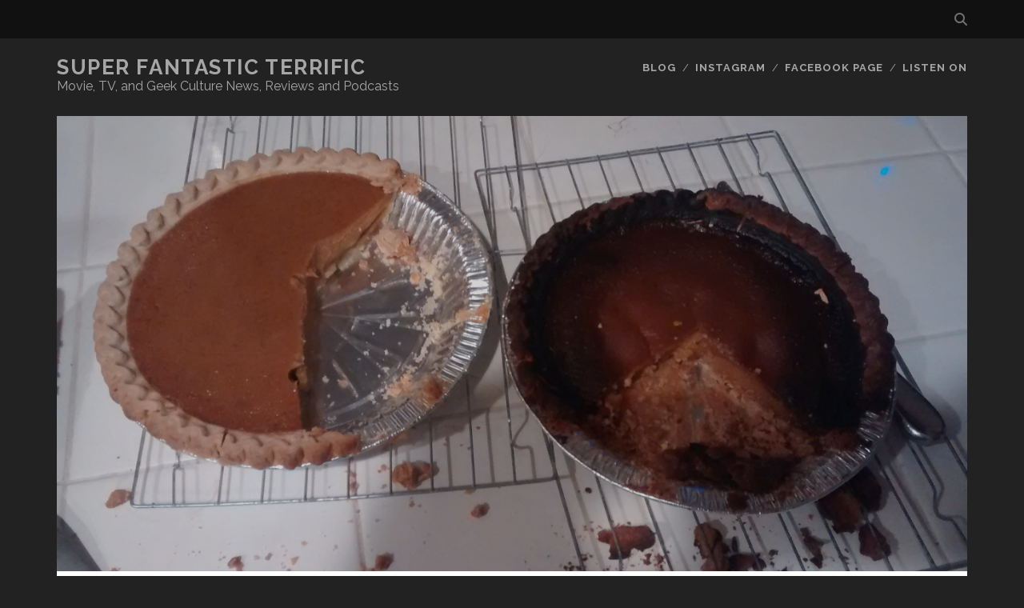

--- FILE ---
content_type: text/html; charset=UTF-8
request_url: https://www.superfantasticterrific.com/super-fantastic-terrific-show-21-pie-mageddon-2016/
body_size: 11282
content:
<!DOCTYPE html>
<!--[if IE 9 ]>
<html class="ie9" lang="en-US"> <![endif]-->
<!--[if (gt IE 9)|!(IE)]><!-->
<html lang="en-US"><!--<![endif]-->

<head>
	<title>Super Fantastic Terrific Show #21 &#8211; Pie-Mageddon 2016 &#8211; Super Fantastic Terrific</title>
<meta name='robots' content='max-image-preview:large' />
<meta charset="UTF-8" />
<meta name="viewport" content="width=device-width, initial-scale=1" />
<meta name="template" content="Tracks 1.81" />
<link rel='dns-prefetch' href='//fonts.googleapis.com' />
<link rel="alternate" title="oEmbed (JSON)" type="application/json+oembed" href="https://www.superfantasticterrific.com/wp-json/oembed/1.0/embed?url=https%3A%2F%2Fwww.superfantasticterrific.com%2Fsuper-fantastic-terrific-show-21-pie-mageddon-2016%2F" />
<link rel="alternate" title="oEmbed (XML)" type="text/xml+oembed" href="https://www.superfantasticterrific.com/wp-json/oembed/1.0/embed?url=https%3A%2F%2Fwww.superfantasticterrific.com%2Fsuper-fantastic-terrific-show-21-pie-mageddon-2016%2F&#038;format=xml" />
<style id='wp-img-auto-sizes-contain-inline-css' type='text/css'>
img:is([sizes=auto i],[sizes^="auto," i]){contain-intrinsic-size:3000px 1500px}
/*# sourceURL=wp-img-auto-sizes-contain-inline-css */
</style>
<style id='wp-emoji-styles-inline-css' type='text/css'>

	img.wp-smiley, img.emoji {
		display: inline !important;
		border: none !important;
		box-shadow: none !important;
		height: 1em !important;
		width: 1em !important;
		margin: 0 0.07em !important;
		vertical-align: -0.1em !important;
		background: none !important;
		padding: 0 !important;
	}
/*# sourceURL=wp-emoji-styles-inline-css */
</style>
<link rel='stylesheet' id='wp-block-library-css' href='https://www.superfantasticterrific.com/wp-includes/css/dist/block-library/style.min.css?ver=6.9' type='text/css' media='all' />
<style id='global-styles-inline-css' type='text/css'>
:root{--wp--preset--aspect-ratio--square: 1;--wp--preset--aspect-ratio--4-3: 4/3;--wp--preset--aspect-ratio--3-4: 3/4;--wp--preset--aspect-ratio--3-2: 3/2;--wp--preset--aspect-ratio--2-3: 2/3;--wp--preset--aspect-ratio--16-9: 16/9;--wp--preset--aspect-ratio--9-16: 9/16;--wp--preset--color--black: #000000;--wp--preset--color--cyan-bluish-gray: #abb8c3;--wp--preset--color--white: #ffffff;--wp--preset--color--pale-pink: #f78da7;--wp--preset--color--vivid-red: #cf2e2e;--wp--preset--color--luminous-vivid-orange: #ff6900;--wp--preset--color--luminous-vivid-amber: #fcb900;--wp--preset--color--light-green-cyan: #7bdcb5;--wp--preset--color--vivid-green-cyan: #00d084;--wp--preset--color--pale-cyan-blue: #8ed1fc;--wp--preset--color--vivid-cyan-blue: #0693e3;--wp--preset--color--vivid-purple: #9b51e0;--wp--preset--gradient--vivid-cyan-blue-to-vivid-purple: linear-gradient(135deg,rgb(6,147,227) 0%,rgb(155,81,224) 100%);--wp--preset--gradient--light-green-cyan-to-vivid-green-cyan: linear-gradient(135deg,rgb(122,220,180) 0%,rgb(0,208,130) 100%);--wp--preset--gradient--luminous-vivid-amber-to-luminous-vivid-orange: linear-gradient(135deg,rgb(252,185,0) 0%,rgb(255,105,0) 100%);--wp--preset--gradient--luminous-vivid-orange-to-vivid-red: linear-gradient(135deg,rgb(255,105,0) 0%,rgb(207,46,46) 100%);--wp--preset--gradient--very-light-gray-to-cyan-bluish-gray: linear-gradient(135deg,rgb(238,238,238) 0%,rgb(169,184,195) 100%);--wp--preset--gradient--cool-to-warm-spectrum: linear-gradient(135deg,rgb(74,234,220) 0%,rgb(151,120,209) 20%,rgb(207,42,186) 40%,rgb(238,44,130) 60%,rgb(251,105,98) 80%,rgb(254,248,76) 100%);--wp--preset--gradient--blush-light-purple: linear-gradient(135deg,rgb(255,206,236) 0%,rgb(152,150,240) 100%);--wp--preset--gradient--blush-bordeaux: linear-gradient(135deg,rgb(254,205,165) 0%,rgb(254,45,45) 50%,rgb(107,0,62) 100%);--wp--preset--gradient--luminous-dusk: linear-gradient(135deg,rgb(255,203,112) 0%,rgb(199,81,192) 50%,rgb(65,88,208) 100%);--wp--preset--gradient--pale-ocean: linear-gradient(135deg,rgb(255,245,203) 0%,rgb(182,227,212) 50%,rgb(51,167,181) 100%);--wp--preset--gradient--electric-grass: linear-gradient(135deg,rgb(202,248,128) 0%,rgb(113,206,126) 100%);--wp--preset--gradient--midnight: linear-gradient(135deg,rgb(2,3,129) 0%,rgb(40,116,252) 100%);--wp--preset--font-size--small: 13px;--wp--preset--font-size--medium: 20px;--wp--preset--font-size--large: 21px;--wp--preset--font-size--x-large: 42px;--wp--preset--font-size--regular: 16px;--wp--preset--font-size--larger: 30px;--wp--preset--spacing--20: 0.44rem;--wp--preset--spacing--30: 0.67rem;--wp--preset--spacing--40: 1rem;--wp--preset--spacing--50: 1.5rem;--wp--preset--spacing--60: 2.25rem;--wp--preset--spacing--70: 3.38rem;--wp--preset--spacing--80: 5.06rem;--wp--preset--shadow--natural: 6px 6px 9px rgba(0, 0, 0, 0.2);--wp--preset--shadow--deep: 12px 12px 50px rgba(0, 0, 0, 0.4);--wp--preset--shadow--sharp: 6px 6px 0px rgba(0, 0, 0, 0.2);--wp--preset--shadow--outlined: 6px 6px 0px -3px rgb(255, 255, 255), 6px 6px rgb(0, 0, 0);--wp--preset--shadow--crisp: 6px 6px 0px rgb(0, 0, 0);}:where(.is-layout-flex){gap: 0.5em;}:where(.is-layout-grid){gap: 0.5em;}body .is-layout-flex{display: flex;}.is-layout-flex{flex-wrap: wrap;align-items: center;}.is-layout-flex > :is(*, div){margin: 0;}body .is-layout-grid{display: grid;}.is-layout-grid > :is(*, div){margin: 0;}:where(.wp-block-columns.is-layout-flex){gap: 2em;}:where(.wp-block-columns.is-layout-grid){gap: 2em;}:where(.wp-block-post-template.is-layout-flex){gap: 1.25em;}:where(.wp-block-post-template.is-layout-grid){gap: 1.25em;}.has-black-color{color: var(--wp--preset--color--black) !important;}.has-cyan-bluish-gray-color{color: var(--wp--preset--color--cyan-bluish-gray) !important;}.has-white-color{color: var(--wp--preset--color--white) !important;}.has-pale-pink-color{color: var(--wp--preset--color--pale-pink) !important;}.has-vivid-red-color{color: var(--wp--preset--color--vivid-red) !important;}.has-luminous-vivid-orange-color{color: var(--wp--preset--color--luminous-vivid-orange) !important;}.has-luminous-vivid-amber-color{color: var(--wp--preset--color--luminous-vivid-amber) !important;}.has-light-green-cyan-color{color: var(--wp--preset--color--light-green-cyan) !important;}.has-vivid-green-cyan-color{color: var(--wp--preset--color--vivid-green-cyan) !important;}.has-pale-cyan-blue-color{color: var(--wp--preset--color--pale-cyan-blue) !important;}.has-vivid-cyan-blue-color{color: var(--wp--preset--color--vivid-cyan-blue) !important;}.has-vivid-purple-color{color: var(--wp--preset--color--vivid-purple) !important;}.has-black-background-color{background-color: var(--wp--preset--color--black) !important;}.has-cyan-bluish-gray-background-color{background-color: var(--wp--preset--color--cyan-bluish-gray) !important;}.has-white-background-color{background-color: var(--wp--preset--color--white) !important;}.has-pale-pink-background-color{background-color: var(--wp--preset--color--pale-pink) !important;}.has-vivid-red-background-color{background-color: var(--wp--preset--color--vivid-red) !important;}.has-luminous-vivid-orange-background-color{background-color: var(--wp--preset--color--luminous-vivid-orange) !important;}.has-luminous-vivid-amber-background-color{background-color: var(--wp--preset--color--luminous-vivid-amber) !important;}.has-light-green-cyan-background-color{background-color: var(--wp--preset--color--light-green-cyan) !important;}.has-vivid-green-cyan-background-color{background-color: var(--wp--preset--color--vivid-green-cyan) !important;}.has-pale-cyan-blue-background-color{background-color: var(--wp--preset--color--pale-cyan-blue) !important;}.has-vivid-cyan-blue-background-color{background-color: var(--wp--preset--color--vivid-cyan-blue) !important;}.has-vivid-purple-background-color{background-color: var(--wp--preset--color--vivid-purple) !important;}.has-black-border-color{border-color: var(--wp--preset--color--black) !important;}.has-cyan-bluish-gray-border-color{border-color: var(--wp--preset--color--cyan-bluish-gray) !important;}.has-white-border-color{border-color: var(--wp--preset--color--white) !important;}.has-pale-pink-border-color{border-color: var(--wp--preset--color--pale-pink) !important;}.has-vivid-red-border-color{border-color: var(--wp--preset--color--vivid-red) !important;}.has-luminous-vivid-orange-border-color{border-color: var(--wp--preset--color--luminous-vivid-orange) !important;}.has-luminous-vivid-amber-border-color{border-color: var(--wp--preset--color--luminous-vivid-amber) !important;}.has-light-green-cyan-border-color{border-color: var(--wp--preset--color--light-green-cyan) !important;}.has-vivid-green-cyan-border-color{border-color: var(--wp--preset--color--vivid-green-cyan) !important;}.has-pale-cyan-blue-border-color{border-color: var(--wp--preset--color--pale-cyan-blue) !important;}.has-vivid-cyan-blue-border-color{border-color: var(--wp--preset--color--vivid-cyan-blue) !important;}.has-vivid-purple-border-color{border-color: var(--wp--preset--color--vivid-purple) !important;}.has-vivid-cyan-blue-to-vivid-purple-gradient-background{background: var(--wp--preset--gradient--vivid-cyan-blue-to-vivid-purple) !important;}.has-light-green-cyan-to-vivid-green-cyan-gradient-background{background: var(--wp--preset--gradient--light-green-cyan-to-vivid-green-cyan) !important;}.has-luminous-vivid-amber-to-luminous-vivid-orange-gradient-background{background: var(--wp--preset--gradient--luminous-vivid-amber-to-luminous-vivid-orange) !important;}.has-luminous-vivid-orange-to-vivid-red-gradient-background{background: var(--wp--preset--gradient--luminous-vivid-orange-to-vivid-red) !important;}.has-very-light-gray-to-cyan-bluish-gray-gradient-background{background: var(--wp--preset--gradient--very-light-gray-to-cyan-bluish-gray) !important;}.has-cool-to-warm-spectrum-gradient-background{background: var(--wp--preset--gradient--cool-to-warm-spectrum) !important;}.has-blush-light-purple-gradient-background{background: var(--wp--preset--gradient--blush-light-purple) !important;}.has-blush-bordeaux-gradient-background{background: var(--wp--preset--gradient--blush-bordeaux) !important;}.has-luminous-dusk-gradient-background{background: var(--wp--preset--gradient--luminous-dusk) !important;}.has-pale-ocean-gradient-background{background: var(--wp--preset--gradient--pale-ocean) !important;}.has-electric-grass-gradient-background{background: var(--wp--preset--gradient--electric-grass) !important;}.has-midnight-gradient-background{background: var(--wp--preset--gradient--midnight) !important;}.has-small-font-size{font-size: var(--wp--preset--font-size--small) !important;}.has-medium-font-size{font-size: var(--wp--preset--font-size--medium) !important;}.has-large-font-size{font-size: var(--wp--preset--font-size--large) !important;}.has-x-large-font-size{font-size: var(--wp--preset--font-size--x-large) !important;}
/*# sourceURL=global-styles-inline-css */
</style>

<style id='classic-theme-styles-inline-css' type='text/css'>
/*! This file is auto-generated */
.wp-block-button__link{color:#fff;background-color:#32373c;border-radius:9999px;box-shadow:none;text-decoration:none;padding:calc(.667em + 2px) calc(1.333em + 2px);font-size:1.125em}.wp-block-file__button{background:#32373c;color:#fff;text-decoration:none}
/*# sourceURL=/wp-includes/css/classic-themes.min.css */
</style>
<link rel='stylesheet' id='ct-tracks-google-fonts-css' href='//fonts.googleapis.com/css?family=Raleway%3A400%2C700&#038;subset=latin%2Clatin-ext&#038;display=swap&#038;ver=6.9' type='text/css' media='all' />
<link rel='stylesheet' id='ct-tracks-font-awesome-css' href='https://www.superfantasticterrific.com/wp-content/themes/tracks/assets/font-awesome/css/all.min.css?ver=6.9' type='text/css' media='all' />
<link rel='stylesheet' id='ct-tracks-style-css' href='https://www.superfantasticterrific.com/wp-content/themes/tracks/style.css?ver=6.9' type='text/css' media='all' />
<script type="text/javascript" src="https://www.superfantasticterrific.com/wp-includes/js/jquery/jquery.min.js?ver=3.7.1" id="jquery-core-js"></script>
<script type="text/javascript" src="https://www.superfantasticterrific.com/wp-includes/js/jquery/jquery-migrate.min.js?ver=3.4.1" id="jquery-migrate-js"></script>
<link rel="https://api.w.org/" href="https://www.superfantasticterrific.com/wp-json/" /><link rel="alternate" title="JSON" type="application/json" href="https://www.superfantasticterrific.com/wp-json/wp/v2/posts/233" /><link rel="EditURI" type="application/rsd+xml" title="RSD" href="https://www.superfantasticterrific.com/xmlrpc.php?rsd" />
<meta name="generator" content="WordPress 6.9" />
<link rel="canonical" href="https://www.superfantasticterrific.com/super-fantastic-terrific-show-21-pie-mageddon-2016/" />
<link rel='shortlink' href='https://www.superfantasticterrific.com/?p=233' />
            <script type="text/javascript"><!--
                                function powerpress_pinw(pinw_url){window.open(pinw_url, 'PowerPressPlayer','toolbar=0,status=0,resizable=1,width=460,height=320');	return false;}
                //-->

                // tabnab protection
                window.addEventListener('load', function () {
                    // make all links have rel="noopener noreferrer"
                    document.querySelectorAll('a[target="_blank"]').forEach(link => {
                        link.setAttribute('rel', 'noopener noreferrer');
                    });
                });
            </script>
            <style type="text/css">.recentcomments a{display:inline !important;padding:0 !important;margin:0 !important;}</style><link rel='stylesheet' id='mediaelement-css' href='https://www.superfantasticterrific.com/wp-includes/js/mediaelement/mediaelementplayer-legacy.min.css?ver=4.2.17' type='text/css' media='all' />
<link rel='stylesheet' id='wp-mediaelement-css' href='https://www.superfantasticterrific.com/wp-includes/js/mediaelement/wp-mediaelement.min.css?ver=6.9' type='text/css' media='all' />
</head>

<body id="tracks" class="wp-singular post-template-default single single-post postid-233 single-format-standard wp-theme-tracks ct-body singular singular-post singular-post-233 not-front standard">
			<div id="overflow-container" class="overflow-container">
		<a class="skip-content" href="#main">Skip to content</a>
				<header id="site-header" class="site-header" role="banner">
			<div class='top-navigation'><div class='container'><div class='search-form-container'>
	<button id="search-icon" class="search-icon">
		<i class="fas fa-search"></i>
	</button>
	<form role="search" method="get" class="search-form" action="https://www.superfantasticterrific.com/">
		<label class="screen-reader-text">Search for:</label>
		<input type="search" class="search-field" placeholder="Search&#8230;" value=""
		       name="s" title="Search for:"/>
		<input type="submit" class="search-submit" value='Go'/>
	</form>
</div></div></div>						<div class="container">
				<div id="title-info" class="title-info">
					<div id='site-title' class='site-title'><a href='https://www.superfantasticterrific.com'>Super Fantastic Terrific</a></div>				</div>
				<button id="toggle-navigation" class="toggle-navigation">
	<i class="fas fa-bars"></i>
</button>

<div id="menu-primary-tracks" class="menu-primary-tracks"></div>
<div id="menu-primary" class="menu-container menu-primary" role="navigation">

			<p class="site-description tagline">
			Movie, TV, and Geek Culture News, Reviews and Podcasts		</p>
	<div class="menu"><ul id="menu-primary-items" class="menu-primary-items"><li id="menu-item-69" class="menu-item menu-item-type-custom menu-item-object-custom menu-item-69"><a href="http://bradgeekness.blogspot.com/" title="The Blog That Inspired the Podcast">Blog</a></li>
<li id="menu-item-865" class="menu-item menu-item-type-custom menu-item-object-custom menu-item-865"><a href="https://www.instagram.com/superfantasticterrificpodcast/" title="Follow Super Fantastic Terrific on Instagram">Instagram</a></li>
<li id="menu-item-80" class="menu-item menu-item-type-custom menu-item-object-custom menu-item-80"><a href="https://www.facebook.com/The-Super-Fantastic-Terrific-Page-of-Movies-TV-and-Entertainment-178708865473822/timeline/" title="Don&#8217;t go on Facebook, but if you do, follow Super Fantastic Terrific">Facebook Page</a></li>
<li id="menu-item-676" class="menu-item menu-item-type-custom menu-item-object-custom menu-item-has-children menu-item-676"><a href="#">Listen On</a>
<ul class="sub-menu">
	<li id="menu-item-838" class="menu-item menu-item-type-custom menu-item-object-custom menu-item-838"><a href="https://podcasts.apple.com/us/podcast/super-fantastic-terrific/id1526511824">Apple Podcasts</a></li>
	<li id="menu-item-674" class="menu-item menu-item-type-custom menu-item-object-custom menu-item-674"><a href="https://open.spotify.com/show/13zthdrlEH4mD0YLR8VJxX">Spotify</a></li>
	<li id="menu-item-675" class="menu-item menu-item-type-custom menu-item-object-custom menu-item-675"><a href="https://play.pocketcasts.com/web/discover/podcast/e7a6ec30-1be3-0134-a45d-13e6b3913b15">Pocket Casts</a></li>
</ul>
</li>
</ul></div></div>			</div>
		</header>
						<div id="main" class="main" role="main">
			

	<div id="loop-container" class="loop-container">
		<div class="post-233 post type-post status-publish format-standard has-post-thumbnail hentry category-podcasts tag-dr-strange tag-fantastic-beasts tag-indiana-jones tag-jk-rowling tag-mutt tag-pie tag-pumpkin tag-pumpkin-pie tag-rogue-one tag-sean-connery tag-sherlock tag-star-wars entry full-without-featured odd excerpt-1">
	<div class='featured-image' style='background-image: url(https://www.superfantasticterrific.com/wp-content/uploads/2016/11/IMG_20161129_225209521.jpg)'></div>	<div class="entry-meta">
			<span class="date">November 30</span>	<span> / </span>	<span class="author"><a href="https://www.superfantasticterrific.com/author/russturley/" title="Posts by Russ Turley" rel="author">Russ Turley</a></span>	<span> / </span>	<span class="category">
	<a href='https://www.superfantasticterrific.com/category/podcasts/'>Podcasts</a>	</span>	</div>
	<div class='entry-header'>
		<h1 class='entry-title'>Super Fantastic Terrific Show #21 &#8211; Pie-Mageddon 2016</h1>
	</div>
	<div class="entry-container">
		<div class="entry-content">
			<article>
								<p>It&#8217;s finally here.  Pie-Mageddon!  Piegate!  Whatever you want to call it, it&#8217;s time to eat some pie.  It started out so innocently with a pie discovery in the back of a freezer.  One post to Facebook to ask if a pie from 2012 was still edible turned into three guys eating said 4-year old pie along with a &#8220;control pie&#8221;.  Check out the photos and video below.  We also discuss Holiday movies and have an Indiana Jones bit for your enjoyment.</p>
<div id='gallery-1' class='gallery galleryid-233 gallery-columns-3 gallery-size-thumbnail'><figure class='gallery-item'>
			<div class='gallery-icon landscape'>
				<a href='https://www.superfantasticterrific.com/super-fantastic-terrific-show-21-pie-mageddon-2016/img_20161129_223533/'><img decoding="async" width="150" height="150" src="https://www.superfantasticterrific.com/wp-content/uploads/2016/11/IMG_20161129_223533-150x150.jpg" class="attachment-thumbnail size-thumbnail" alt="" aria-describedby="gallery-1-236" /></a>
			</div>
				<figcaption class='wp-caption-text gallery-caption' id='gallery-1-236'>
				Andy&#8217;s Pie
				</figcaption></figure><figure class='gallery-item'>
			<div class='gallery-icon landscape'>
				<a href='https://www.superfantasticterrific.com/super-fantastic-terrific-show-21-pie-mageddon-2016/img_20161129_223540/'><img decoding="async" width="150" height="150" src="https://www.superfantasticterrific.com/wp-content/uploads/2016/11/IMG_20161129_223540-150x150.jpg" class="attachment-thumbnail size-thumbnail" alt="" aria-describedby="gallery-1-237" /></a>
			</div>
				<figcaption class='wp-caption-text gallery-caption' id='gallery-1-237'>
				Brad&#8217;s Pie
				</figcaption></figure><figure class='gallery-item'>
			<div class='gallery-icon landscape'>
				<a href='https://www.superfantasticterrific.com/super-fantastic-terrific-show-21-pie-mageddon-2016/img_20161129_223546/'><img decoding="async" width="150" height="150" src="https://www.superfantasticterrific.com/wp-content/uploads/2016/11/IMG_20161129_223546-150x150.jpg" class="attachment-thumbnail size-thumbnail" alt="" aria-describedby="gallery-1-238" /></a>
			</div>
				<figcaption class='wp-caption-text gallery-caption' id='gallery-1-238'>
				Russ&#8217; Pie
				</figcaption></figure>
		</div>

<ul>
<li><a href="https://www.facebook.com/andy.wenger.1/videos/1374228269256843/?pnref=story">Facebook Live Video</a></li>
</ul>
<div class="powerpress_player" id="powerpress_player_7977"><audio class="wp-audio-shortcode" id="audio-233-1" preload="none" style="width: 100%;" controls="controls"><source type="audio/mpeg" src="http://www.superfantasticterrific.com/media/podcasts/sft021-1.mp3?_=1" /><a href="http://www.superfantasticterrific.com/media/podcasts/sft021-1.mp3">http://www.superfantasticterrific.com/media/podcasts/sft021-1.mp3</a></audio></div><p class="powerpress_links powerpress_links_mp3" style="margin-bottom: 1px !important;">Podcast: <a href="http://www.superfantasticterrific.com/media/podcasts/sft021-1.mp3" class="powerpress_link_pinw" target="_blank" title="Play in new window" onclick="return powerpress_pinw('https://www.superfantasticterrific.com/?powerpress_pinw=233-podcast');" rel="nofollow">Play in new window</a> | <a href="http://www.superfantasticterrific.com/media/podcasts/sft021-1.mp3" class="powerpress_link_d" title="Download" rel="nofollow" download="sft021-1.mp3">Download</a></p><p class="powerpress_links powerpress_subscribe_links">Subscribe: <a href="https://www.superfantasticterrific.com/feed/podcast/" class="powerpress_link_subscribe powerpress_link_subscribe_rss" target="_blank" title="Subscribe via RSS" rel="nofollow">RSS</a></p><!--powerpress_player-->							</article>
		</div>
			<div class="sidebar sidebar-after-post-content" id="sidebar-after-post-content">
		<section id="search-2" class="widget widget_search"><div class='search-form-container'>
	<button id="search-icon" class="search-icon">
		<i class="fas fa-search"></i>
	</button>
	<form role="search" method="get" class="search-form" action="https://www.superfantasticterrific.com/">
		<label class="screen-reader-text">Search for:</label>
		<input type="search" class="search-field" placeholder="Search&#8230;" value=""
		       name="s" title="Search for:"/>
		<input type="submit" class="search-submit" value='Go'/>
	</form>
</div></section>
		<section id="recent-posts-2" class="widget widget_recent_entries">
		<h2 class="widget-title">Recent Posts</h2>
		<ul>
											<li>
					<a href="https://www.superfantasticterrific.com/super-fantastic-terrific-show-74-alien-earth/">Super Fantastic Terrific Show #74 &#8211; Alien Earth</a>
									</li>
											<li>
					<a href="https://www.superfantasticterrific.com/super-fantastic-terrific-show-73-the-krull-cast/">Super Fantastic Terrific Show #73 &#8211; The Krull Cast</a>
									</li>
											<li>
					<a href="https://www.superfantasticterrific.com/super-fantastic-terrific-show-72-catching-up-with-ai/">Super Fantastic Terrific Show #72 &#8211; Catching up with AI</a>
									</li>
											<li>
					<a href="https://www.superfantasticterrific.com/super-fantastic-terrific-show-71-unrealistic-expectations/">Super Fantastic Terrific Show #71 &#8211; Unrealistic Expectations</a>
									</li>
											<li>
					<a href="https://www.superfantasticterrific.com/super-fantastic-terrific-show-70-the-lost-jurassic-park-episode/">Super Fantastic Terrific Show #70  -The Lost Jurassic Park Episode</a>
									</li>
					</ul>

		</section><section id="recent-comments-2" class="widget widget_recent_comments"><h2 class="widget-title">Recent Comments</h2><ul id="recentcomments"><li class="recentcomments"><span class="comment-author-link"><a href="http://www.russturley.com" class="url" rel="ugc external nofollow">Russ Turley</a></span> on <a href="https://www.superfantasticterrific.com/super-fantastic-terrific-show-68-ted-lasso-apple-tv-plus-shows/#comment-4923">Super Fantastic Terrific Show #68 &#8211; Ted Lasso &#038; Apple TV+ Shows</a></li><li class="recentcomments"><span class="comment-author-link"><a href="https://themouseminute.wordpress.com/2021/05/07/super-fantastic-terrific-show-58-godzilla-vs-kong-disney-world/" class="url" rel="ugc external nofollow">SUPER FANTASTIC TERRIFIC SHOW #58 – GODZILLA VS. KONG &amp; DISNEY WORLD &#8211; The Mouse Minute</a></span> on <a href="https://www.superfantasticterrific.com/super-fantastic-terrific-show-58-godzilla-vs-kong-disney-world/#comment-2774">Super Fantastic Terrific Show #58 &#8211; Godzilla vs. Kong &#038; Disney World</a></li><li class="recentcomments"><span class="comment-author-link"><a href="https://themouseminute.wordpress.com/2021/03/31/super-fantastic-terrific-show-57-close-encounters-and-other-spielberg-films/" class="url" rel="ugc external nofollow">SUPER FANTASTIC TERRIFIC SHOW #57 – CLOSE ENCOUNTERS AND OTHER SPIELBERG FILMS &#8211; The Mouse Minute</a></span> on <a href="https://www.superfantasticterrific.com/super-fantastic-terrific-show-57-close-encounters-and-other-spielberg-films/#comment-2706">Super Fantastic Terrific Show #57 &#8211; Close Encounters and Other Spielberg Films</a></li><li class="recentcomments"><span class="comment-author-link"><a href="http://www.superfantasticterrific.com/super-fantastic-terrific-show-57-close-encounters-and-other-spielberg-films/" class="url" rel="ugc">Super Fantastic Terrific Show #57 &#8211; Close Encounters and Other Spielberg Films &#8211; Super Fantastic Terrific</a></span> on <a href="https://www.superfantasticterrific.com/better-know-a-facebook-friend-2-jenny-inge/#comment-2705">Better Know a Facebook Friend #2 &#8211; Jenny Inge</a></li><li class="recentcomments"><span class="comment-author-link"><a href="https://themouseminute.wordpress.com/2021/02/04/the-mandalorian-season-2-discussed-on-super-fantastic-terrific-podcast/" class="url" rel="ugc external nofollow">The Mandalorian Season 2 discussed on Super Fantastic Terrific Podcast &#8211; The Mouse Minute</a></span> on <a href="https://www.superfantasticterrific.com/super-fantastic-terrific-show-54-mandalorian-season-2/#comment-2565">Super Fantastic Terrific Show #54 &#8211; Mandalorian Season 2</a></li></ul></section><section id="archives-2" class="widget widget_archive"><h2 class="widget-title">Archives</h2>
			<ul>
					<li><a href='https://www.superfantasticterrific.com/2025/09/'>September 2025</a></li>
	<li><a href='https://www.superfantasticterrific.com/2025/04/'>April 2025</a></li>
	<li><a href='https://www.superfantasticterrific.com/2025/02/'>February 2025</a></li>
	<li><a href='https://www.superfantasticterrific.com/2024/07/'>July 2024</a></li>
	<li><a href='https://www.superfantasticterrific.com/2023/09/'>September 2023</a></li>
	<li><a href='https://www.superfantasticterrific.com/2023/06/'>June 2023</a></li>
	<li><a href='https://www.superfantasticterrific.com/2023/01/'>January 2023</a></li>
	<li><a href='https://www.superfantasticterrific.com/2022/11/'>November 2022</a></li>
	<li><a href='https://www.superfantasticterrific.com/2022/08/'>August 2022</a></li>
	<li><a href='https://www.superfantasticterrific.com/2022/07/'>July 2022</a></li>
	<li><a href='https://www.superfantasticterrific.com/2022/04/'>April 2022</a></li>
	<li><a href='https://www.superfantasticterrific.com/2022/03/'>March 2022</a></li>
	<li><a href='https://www.superfantasticterrific.com/2022/02/'>February 2022</a></li>
	<li><a href='https://www.superfantasticterrific.com/2021/11/'>November 2021</a></li>
	<li><a href='https://www.superfantasticterrific.com/2021/09/'>September 2021</a></li>
	<li><a href='https://www.superfantasticterrific.com/2021/05/'>May 2021</a></li>
	<li><a href='https://www.superfantasticterrific.com/2021/03/'>March 2021</a></li>
	<li><a href='https://www.superfantasticterrific.com/2021/02/'>February 2021</a></li>
	<li><a href='https://www.superfantasticterrific.com/2021/01/'>January 2021</a></li>
	<li><a href='https://www.superfantasticterrific.com/2020/12/'>December 2020</a></li>
	<li><a href='https://www.superfantasticterrific.com/2020/11/'>November 2020</a></li>
	<li><a href='https://www.superfantasticterrific.com/2020/10/'>October 2020</a></li>
	<li><a href='https://www.superfantasticterrific.com/2020/09/'>September 2020</a></li>
	<li><a href='https://www.superfantasticterrific.com/2020/08/'>August 2020</a></li>
	<li><a href='https://www.superfantasticterrific.com/2020/07/'>July 2020</a></li>
	<li><a href='https://www.superfantasticterrific.com/2020/05/'>May 2020</a></li>
	<li><a href='https://www.superfantasticterrific.com/2020/04/'>April 2020</a></li>
	<li><a href='https://www.superfantasticterrific.com/2020/03/'>March 2020</a></li>
	<li><a href='https://www.superfantasticterrific.com/2019/12/'>December 2019</a></li>
	<li><a href='https://www.superfantasticterrific.com/2019/10/'>October 2019</a></li>
	<li><a href='https://www.superfantasticterrific.com/2019/09/'>September 2019</a></li>
	<li><a href='https://www.superfantasticterrific.com/2019/08/'>August 2019</a></li>
	<li><a href='https://www.superfantasticterrific.com/2019/07/'>July 2019</a></li>
	<li><a href='https://www.superfantasticterrific.com/2019/06/'>June 2019</a></li>
	<li><a href='https://www.superfantasticterrific.com/2019/04/'>April 2019</a></li>
	<li><a href='https://www.superfantasticterrific.com/2019/03/'>March 2019</a></li>
	<li><a href='https://www.superfantasticterrific.com/2018/10/'>October 2018</a></li>
	<li><a href='https://www.superfantasticterrific.com/2018/07/'>July 2018</a></li>
	<li><a href='https://www.superfantasticterrific.com/2018/05/'>May 2018</a></li>
	<li><a href='https://www.superfantasticterrific.com/2018/02/'>February 2018</a></li>
	<li><a href='https://www.superfantasticterrific.com/2018/01/'>January 2018</a></li>
	<li><a href='https://www.superfantasticterrific.com/2017/09/'>September 2017</a></li>
	<li><a href='https://www.superfantasticterrific.com/2017/08/'>August 2017</a></li>
	<li><a href='https://www.superfantasticterrific.com/2017/05/'>May 2017</a></li>
	<li><a href='https://www.superfantasticterrific.com/2017/03/'>March 2017</a></li>
	<li><a href='https://www.superfantasticterrific.com/2017/01/'>January 2017</a></li>
	<li><a href='https://www.superfantasticterrific.com/2016/11/'>November 2016</a></li>
	<li><a href='https://www.superfantasticterrific.com/2016/10/'>October 2016</a></li>
	<li><a href='https://www.superfantasticterrific.com/2016/09/'>September 2016</a></li>
	<li><a href='https://www.superfantasticterrific.com/2016/07/'>July 2016</a></li>
	<li><a href='https://www.superfantasticterrific.com/2016/05/'>May 2016</a></li>
	<li><a href='https://www.superfantasticterrific.com/2016/04/'>April 2016</a></li>
	<li><a href='https://www.superfantasticterrific.com/2016/03/'>March 2016</a></li>
	<li><a href='https://www.superfantasticterrific.com/2016/02/'>February 2016</a></li>
	<li><a href='https://www.superfantasticterrific.com/2016/01/'>January 2016</a></li>
	<li><a href='https://www.superfantasticterrific.com/2015/10/'>October 2015</a></li>
	<li><a href='https://www.superfantasticterrific.com/2015/09/'>September 2015</a></li>
	<li><a href='https://www.superfantasticterrific.com/2015/08/'>August 2015</a></li>
	<li><a href='https://www.superfantasticterrific.com/2015/07/'>July 2015</a></li>
	<li><a href='https://www.superfantasticterrific.com/2015/05/'>May 2015</a></li>
	<li><a href='https://www.superfantasticterrific.com/2015/02/'>February 2015</a></li>
	<li><a href='https://www.superfantasticterrific.com/2014/12/'>December 2014</a></li>
	<li><a href='https://www.superfantasticterrific.com/2014/11/'>November 2014</a></li>
	<li><a href='https://www.superfantasticterrific.com/2013/10/'>October 2013</a></li>
			</ul>

			</section><section id="categories-2" class="widget widget_categories"><h2 class="widget-title">Categories</h2>
			<ul>
					<li class="cat-item cat-item-167"><a href="https://www.superfantasticterrific.com/category/better-know-a-facebook-friend/">Better Know a Facebook Friend</a>
</li>
	<li class="cat-item cat-item-1"><a href="https://www.superfantasticterrific.com/category/general/">General</a>
</li>
	<li class="cat-item cat-item-3"><a href="https://www.superfantasticterrific.com/category/podcasts/">Podcasts</a>
</li>
	<li class="cat-item cat-item-2"><a href="https://www.superfantasticterrific.com/category/reviews/">Reviews</a>
</li>
			</ul>

			</section><section id="meta-2" class="widget widget_meta"><h2 class="widget-title">Meta</h2>
		<ul>
						<li><a href="https://www.superfantasticterrific.com/wp-login.php">Log in</a></li>
			<li><a href="https://www.superfantasticterrific.com/feed/">Entries feed</a></li>
			<li><a href="https://www.superfantasticterrific.com/comments/feed/">Comments feed</a></li>

			<li><a href="https://wordpress.org/">WordPress.org</a></li>
		</ul>

		</section>	</div>
		<div class='entry-meta-bottom'>
			<nav class="further-reading">
	<p class="prev">
		<span>Previous Post</span>
		<a href="https://www.superfantasticterrific.com/super-fantastic-terrific-show-20-list-show/">Super Fantastic Terrific Show #20 – The List Show</a>
	</p>
	<p class="next">
		<span>Next Post</span>
		<a href="https://www.superfantasticterrific.com/super-fantastic-terrific-show-22-star-wars-vs-star-trek/">Super Fantastic Terrific Show #22 &#8211; Star Wars vs. Star Trek</a>
	</p>
</nav>			<div class="entry-categories"><p><span>Categories</span><a href="https://www.superfantasticterrific.com/category/podcasts/" title="View all posts in Podcasts">Podcasts</a></p></div>			<div class="entry-tags"><p><span>Tags</span><a href="https://www.superfantasticterrific.com/tag/dr-strange/" title="View all posts tagged dr strange">dr strange</a> <a href="https://www.superfantasticterrific.com/tag/fantastic-beasts/" title="View all posts tagged fantastic beasts">fantastic beasts</a> <a href="https://www.superfantasticterrific.com/tag/indiana-jones/" title="View all posts tagged indiana jones">indiana jones</a> <a href="https://www.superfantasticterrific.com/tag/jk-rowling/" title="View all posts tagged jk rowling">jk rowling</a> <a href="https://www.superfantasticterrific.com/tag/mutt/" title="View all posts tagged mutt">mutt</a> <a href="https://www.superfantasticterrific.com/tag/pie/" title="View all posts tagged pie">pie</a> <a href="https://www.superfantasticterrific.com/tag/pumpkin/" title="View all posts tagged pumpkin">pumpkin</a> <a href="https://www.superfantasticterrific.com/tag/pumpkin-pie/" title="View all posts tagged pumpkin pie">pumpkin pie</a> <a href="https://www.superfantasticterrific.com/tag/rogue-one/" title="View all posts tagged rogue one">rogue one</a> <a href="https://www.superfantasticterrific.com/tag/sean-connery/" title="View all posts tagged Sean Connery">Sean Connery</a> <a href="https://www.superfantasticterrific.com/tag/sherlock/" title="View all posts tagged sherlock">sherlock</a> <a href="https://www.superfantasticterrific.com/tag/star-wars/" title="View all posts tagged Star Wars">Star Wars</a></p></div>		</div>
		<div class="author-meta">
	<div class="author">
		<img alt='Russ Turley' src='https://secure.gravatar.com/avatar/3a5c36095aa9169d37221c95a1db7a6986ccab94510d3868862d5ae62a4dd8f8?s=72&#038;r=g' srcset='https://secure.gravatar.com/avatar/3a5c36095aa9169d37221c95a1db7a6986ccab94510d3868862d5ae62a4dd8f8?s=144&#038;r=g 2x' class='avatar avatar-72 photo' height='72' width='72' loading='lazy' decoding='async'/>		<span>
			Written by:<a href="https://www.superfantasticterrific.com/author/russturley/" title="Posts by Russ Turley" rel="author">Russ Turley</a>        </span>
	</div>
	<div class="bio">
		<p></p>
			</div>
</div>	</div>
</div>	<section id="comments" class="comments">
		<div class="comments-number">
			<h2>
				Be First to Comment			</h2>
		</div>
		<ol class="comment-list">
					</ol>
					<div id="respond" class="comment-respond">
		<h3 id="reply-title" class="comment-reply-title">Leave a Reply <small><a rel="nofollow" id="cancel-comment-reply-link" href="/super-fantastic-terrific-show-21-pie-mageddon-2016/#respond" style="display:none;">Cancel reply</a></small></h3><form action="https://www.superfantasticterrific.com/wp-comments-post.php" method="post" id="commentform" class="comment-form"><p class="comment-notes"><span id="email-notes">Your email address will not be published.</span> <span class="required-field-message">Required fields are marked <span class="required">*</span></span></p><p class="comment-form-comment">
            <label for="comment" class="screen-reader-text">Your Comment</label>
            <textarea required placeholder="Enter Your Comment&#8230;" id="comment" name="comment" cols="45" rows="8" aria-required="true"></textarea>
        </p><p class="comment-form-author">
            <label for="author" class="screen-reader-text">Your Name</label>
            <input placeholder="Your Name*" id="author" name="author" type="text" value="" size="30" aria-required='true' />
    	</p>
<p class="comment-form-email">
            <label for="email" class="screen-reader-text">Your Email</label>
            <input placeholder="Your Email*" id="email" name="email" type="email" value="" size="30" aria-required='true' />
    	</p>
<p class="comment-form-url">
            <label for="url" class="screen-reader-text">Your Website URL</label>
            <input placeholder="Your URL" id="url" name="url" type="url" value="" size="30" />
            </p>
<p class="comment-form-cookies-consent"><input id="wp-comment-cookies-consent" name="wp-comment-cookies-consent" type="checkbox" value="yes" /> <label for="wp-comment-cookies-consent">Save my name, email, and website in this browser for the next time I comment.</label></p>
<p class="form-submit"><input name="submit" type="submit" id="submit" class="submit" value="Post Comment" /> <input type='hidden' name='comment_post_ID' value='233' id='comment_post_ID' />
<input type='hidden' name='comment_parent' id='comment_parent' value='0' />
</p><p style="display: none;"><input type="hidden" id="akismet_comment_nonce" name="akismet_comment_nonce" value="0cd0f8d2e3" /></p><p style="display: none !important;" class="akismet-fields-container" data-prefix="ak_"><label>&#916;<textarea name="ak_hp_textarea" cols="45" rows="8" maxlength="100"></textarea></label><input type="hidden" id="ak_js_1" name="ak_js" value="162"/><script>document.getElementById( "ak_js_1" ).setAttribute( "value", ( new Date() ).getTime() );</script></p></form>	</div><!-- #respond -->
	<p class="akismet_comment_form_privacy_notice">This site uses Akismet to reduce spam. <a href="https://akismet.com/privacy/" target="_blank" rel="nofollow noopener">Learn how your comment data is processed.</a></p>	</section>
		</div>

</div> <!-- .main -->

<footer id="site-footer" class="site-footer" role="contentinfo">
	<div id='site-title' class='site-title'><a href='https://www.superfantasticterrific.com'>Super Fantastic Terrific</a></div>		<div class="design-credit">
		<p>
			<a target="_blank" href="https://www.competethemes.com/tracks/" rel="nofollow">Tracks WordPress Theme</a> by Compete Themes.		</p>
	</div>
</footer>

	<button id="return-top" class="return-top">
		<i class="fas fa-arrow-up"></i>
	</button>

</div><!-- .overflow-container -->

<script type="speculationrules">
{"prefetch":[{"source":"document","where":{"and":[{"href_matches":"/*"},{"not":{"href_matches":["/wp-*.php","/wp-admin/*","/wp-content/uploads/*","/wp-content/*","/wp-content/plugins/*","/wp-content/themes/tracks/*","/*\\?(.+)"]}},{"not":{"selector_matches":"a[rel~=\"nofollow\"]"}},{"not":{"selector_matches":".no-prefetch, .no-prefetch a"}}]},"eagerness":"conservative"}]}
</script>
<script type="text/javascript" src="https://www.superfantasticterrific.com/wp-content/themes/tracks/js/build/production.min.js?ver=6.9" id="ct-tracks-production-js"></script>
<script type="text/javascript" src="https://www.superfantasticterrific.com/wp-includes/js/comment-reply.min.js?ver=6.9" id="comment-reply-js" async="async" data-wp-strategy="async" fetchpriority="low"></script>
<script type="text/javascript" src="https://www.superfantasticterrific.com/wp-content/plugins/powerpress/player.min.js?ver=6.9" id="powerpress-player-js"></script>
<script type="text/javascript" id="mediaelement-core-js-before">
/* <![CDATA[ */
var mejsL10n = {"language":"en","strings":{"mejs.download-file":"Download File","mejs.install-flash":"You are using a browser that does not have Flash player enabled or installed. Please turn on your Flash player plugin or download the latest version from https://get.adobe.com/flashplayer/","mejs.fullscreen":"Fullscreen","mejs.play":"Play","mejs.pause":"Pause","mejs.time-slider":"Time Slider","mejs.time-help-text":"Use Left/Right Arrow keys to advance one second, Up/Down arrows to advance ten seconds.","mejs.live-broadcast":"Live Broadcast","mejs.volume-help-text":"Use Up/Down Arrow keys to increase or decrease volume.","mejs.unmute":"Unmute","mejs.mute":"Mute","mejs.volume-slider":"Volume Slider","mejs.video-player":"Video Player","mejs.audio-player":"Audio Player","mejs.captions-subtitles":"Captions/Subtitles","mejs.captions-chapters":"Chapters","mejs.none":"None","mejs.afrikaans":"Afrikaans","mejs.albanian":"Albanian","mejs.arabic":"Arabic","mejs.belarusian":"Belarusian","mejs.bulgarian":"Bulgarian","mejs.catalan":"Catalan","mejs.chinese":"Chinese","mejs.chinese-simplified":"Chinese (Simplified)","mejs.chinese-traditional":"Chinese (Traditional)","mejs.croatian":"Croatian","mejs.czech":"Czech","mejs.danish":"Danish","mejs.dutch":"Dutch","mejs.english":"English","mejs.estonian":"Estonian","mejs.filipino":"Filipino","mejs.finnish":"Finnish","mejs.french":"French","mejs.galician":"Galician","mejs.german":"German","mejs.greek":"Greek","mejs.haitian-creole":"Haitian Creole","mejs.hebrew":"Hebrew","mejs.hindi":"Hindi","mejs.hungarian":"Hungarian","mejs.icelandic":"Icelandic","mejs.indonesian":"Indonesian","mejs.irish":"Irish","mejs.italian":"Italian","mejs.japanese":"Japanese","mejs.korean":"Korean","mejs.latvian":"Latvian","mejs.lithuanian":"Lithuanian","mejs.macedonian":"Macedonian","mejs.malay":"Malay","mejs.maltese":"Maltese","mejs.norwegian":"Norwegian","mejs.persian":"Persian","mejs.polish":"Polish","mejs.portuguese":"Portuguese","mejs.romanian":"Romanian","mejs.russian":"Russian","mejs.serbian":"Serbian","mejs.slovak":"Slovak","mejs.slovenian":"Slovenian","mejs.spanish":"Spanish","mejs.swahili":"Swahili","mejs.swedish":"Swedish","mejs.tagalog":"Tagalog","mejs.thai":"Thai","mejs.turkish":"Turkish","mejs.ukrainian":"Ukrainian","mejs.vietnamese":"Vietnamese","mejs.welsh":"Welsh","mejs.yiddish":"Yiddish"}};
//# sourceURL=mediaelement-core-js-before
/* ]]> */
</script>
<script type="text/javascript" src="https://www.superfantasticterrific.com/wp-includes/js/mediaelement/mediaelement-and-player.min.js?ver=4.2.17" id="mediaelement-core-js"></script>
<script type="text/javascript" src="https://www.superfantasticterrific.com/wp-includes/js/mediaelement/mediaelement-migrate.min.js?ver=6.9" id="mediaelement-migrate-js"></script>
<script type="text/javascript" id="mediaelement-js-extra">
/* <![CDATA[ */
var _wpmejsSettings = {"pluginPath":"/wp-includes/js/mediaelement/","classPrefix":"mejs-","stretching":"responsive","audioShortcodeLibrary":"mediaelement","videoShortcodeLibrary":"mediaelement"};
//# sourceURL=mediaelement-js-extra
/* ]]> */
</script>
<script type="text/javascript" src="https://www.superfantasticterrific.com/wp-includes/js/mediaelement/wp-mediaelement.min.js?ver=6.9" id="wp-mediaelement-js"></script>
<script defer type="text/javascript" src="https://www.superfantasticterrific.com/wp-content/plugins/akismet/_inc/akismet-frontend.js?ver=1762966978" id="akismet-frontend-js"></script>
<script id="wp-emoji-settings" type="application/json">
{"baseUrl":"https://s.w.org/images/core/emoji/17.0.2/72x72/","ext":".png","svgUrl":"https://s.w.org/images/core/emoji/17.0.2/svg/","svgExt":".svg","source":{"concatemoji":"https://www.superfantasticterrific.com/wp-includes/js/wp-emoji-release.min.js?ver=6.9"}}
</script>
<script type="module">
/* <![CDATA[ */
/*! This file is auto-generated */
const a=JSON.parse(document.getElementById("wp-emoji-settings").textContent),o=(window._wpemojiSettings=a,"wpEmojiSettingsSupports"),s=["flag","emoji"];function i(e){try{var t={supportTests:e,timestamp:(new Date).valueOf()};sessionStorage.setItem(o,JSON.stringify(t))}catch(e){}}function c(e,t,n){e.clearRect(0,0,e.canvas.width,e.canvas.height),e.fillText(t,0,0);t=new Uint32Array(e.getImageData(0,0,e.canvas.width,e.canvas.height).data);e.clearRect(0,0,e.canvas.width,e.canvas.height),e.fillText(n,0,0);const a=new Uint32Array(e.getImageData(0,0,e.canvas.width,e.canvas.height).data);return t.every((e,t)=>e===a[t])}function p(e,t){e.clearRect(0,0,e.canvas.width,e.canvas.height),e.fillText(t,0,0);var n=e.getImageData(16,16,1,1);for(let e=0;e<n.data.length;e++)if(0!==n.data[e])return!1;return!0}function u(e,t,n,a){switch(t){case"flag":return n(e,"\ud83c\udff3\ufe0f\u200d\u26a7\ufe0f","\ud83c\udff3\ufe0f\u200b\u26a7\ufe0f")?!1:!n(e,"\ud83c\udde8\ud83c\uddf6","\ud83c\udde8\u200b\ud83c\uddf6")&&!n(e,"\ud83c\udff4\udb40\udc67\udb40\udc62\udb40\udc65\udb40\udc6e\udb40\udc67\udb40\udc7f","\ud83c\udff4\u200b\udb40\udc67\u200b\udb40\udc62\u200b\udb40\udc65\u200b\udb40\udc6e\u200b\udb40\udc67\u200b\udb40\udc7f");case"emoji":return!a(e,"\ud83e\u1fac8")}return!1}function f(e,t,n,a){let r;const o=(r="undefined"!=typeof WorkerGlobalScope&&self instanceof WorkerGlobalScope?new OffscreenCanvas(300,150):document.createElement("canvas")).getContext("2d",{willReadFrequently:!0}),s=(o.textBaseline="top",o.font="600 32px Arial",{});return e.forEach(e=>{s[e]=t(o,e,n,a)}),s}function r(e){var t=document.createElement("script");t.src=e,t.defer=!0,document.head.appendChild(t)}a.supports={everything:!0,everythingExceptFlag:!0},new Promise(t=>{let n=function(){try{var e=JSON.parse(sessionStorage.getItem(o));if("object"==typeof e&&"number"==typeof e.timestamp&&(new Date).valueOf()<e.timestamp+604800&&"object"==typeof e.supportTests)return e.supportTests}catch(e){}return null}();if(!n){if("undefined"!=typeof Worker&&"undefined"!=typeof OffscreenCanvas&&"undefined"!=typeof URL&&URL.createObjectURL&&"undefined"!=typeof Blob)try{var e="postMessage("+f.toString()+"("+[JSON.stringify(s),u.toString(),c.toString(),p.toString()].join(",")+"));",a=new Blob([e],{type:"text/javascript"});const r=new Worker(URL.createObjectURL(a),{name:"wpTestEmojiSupports"});return void(r.onmessage=e=>{i(n=e.data),r.terminate(),t(n)})}catch(e){}i(n=f(s,u,c,p))}t(n)}).then(e=>{for(const n in e)a.supports[n]=e[n],a.supports.everything=a.supports.everything&&a.supports[n],"flag"!==n&&(a.supports.everythingExceptFlag=a.supports.everythingExceptFlag&&a.supports[n]);var t;a.supports.everythingExceptFlag=a.supports.everythingExceptFlag&&!a.supports.flag,a.supports.everything||((t=a.source||{}).concatemoji?r(t.concatemoji):t.wpemoji&&t.twemoji&&(r(t.twemoji),r(t.wpemoji)))});
//# sourceURL=https://www.superfantasticterrific.com/wp-includes/js/wp-emoji-loader.min.js
/* ]]> */
</script>
</body>
</html>
<!--
Performance optimized by W3 Total Cache. Learn more: https://www.boldgrid.com/w3-total-cache/?utm_source=w3tc&utm_medium=footer_comment&utm_campaign=free_plugin

Page Caching using Disk: Enhanced 

Served from: www.superfantasticterrific.com @ 2026-01-23 01:25:29 by W3 Total Cache
-->